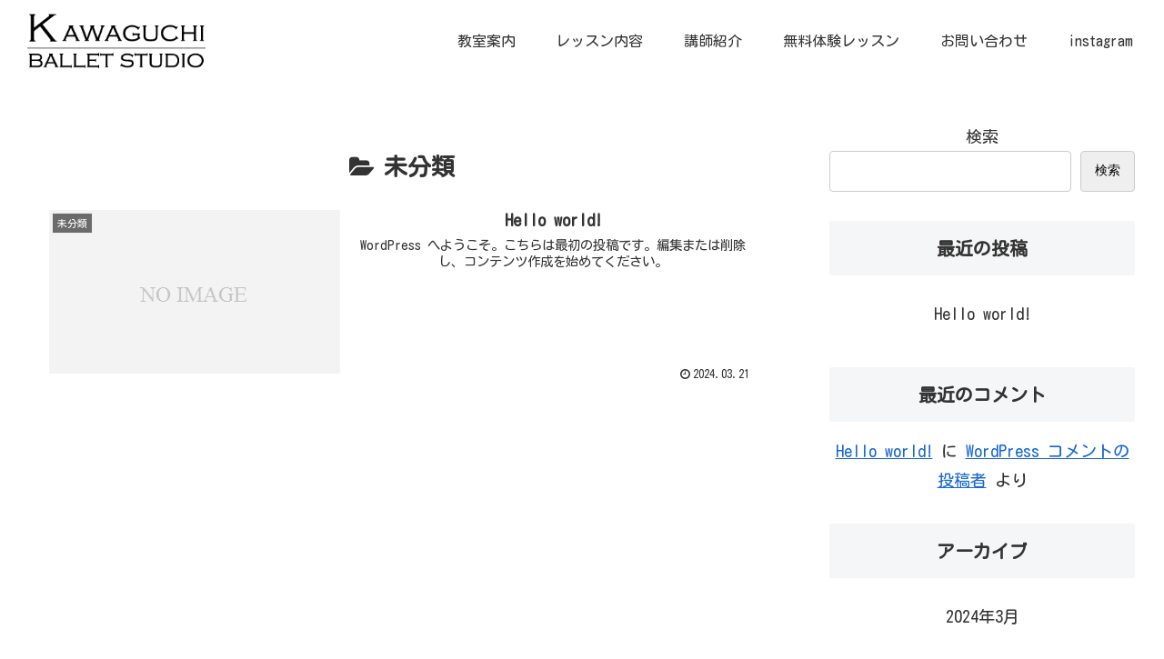

--- FILE ---
content_type: text/css
request_url: https://www.kawaguchi-ballet.jp/wp-content/themes/cocoon-child-master/style.css?ver=6.9&fver=20240329062454
body_size: 1312
content:
@charset "UTF-8";

/*!
Theme Name: Cocoon Child
Description: Cocoon専用の子テーマ
Theme URI: https://wp-cocoon.com/
Author: わいひら
Author URI: https://nelog.jp/
Template:   cocoon-master
Version:    1.1.3
*/

/************************************
** 子テーマ用のスタイルを書く
************************************/
/*必要ならばここにコードを書く*/
.page .entry-title,
.single .entry-title {
	text-align: center;
        margin: 0 auto 30px auto;
        padding: 10px 20px;
        border-radius: 40px;
        border: solid 1px black;
        display:inline-block;
}
.wrap {
        text-align: center;
}
.header {
padding: 15px 0;
}
.kyoushitumei {
font-size: 180%;
padding: 0 0 10px 0;
margin: 0;
text-align: center;
}
.kyoshitsu {
padding: 0;
margin: 0;
text-align: center;
}
.image {
overflow: hidden;
margin: 0 auto;
padding: 30px 0;
text-align: center;
}
.image2 {
display: inline-block;
padding: 0 10px;
margin: 0;
width: 25%;
}
.image2 img{
	width: 100%;
	height: 350px;
	object-fit: cover;
}
.chizu {
padding: 50px 0 0 0;
margin: 0;
}
.teacher {
padding: 0;
margin: 50px auto 0 auto;
overflow: hidden;
width: 75%;
}
.teacher2 {
float: left;
margin: 0;
padding: 0;
width: 30%;
}
.teacher3 {
float: right;
margin: 0;
padding: 0 30px;
width: 68%;
text-align: left;
}
.topics {
width: 60%;
padding: 0;
margin: 0 auto;
text-align: left;
}
.topics li {
padding: 5px 0;
margin: 0;
list-style: none;
border-bottom: solid 1px black;
text-align: left;
	width: 100%;
}
.cf7 {
	width: 60%;
	padding: 0;
	margin: 0 auto;
}
.cf7__list {
	overflow: hidden;
	padding: 0;
	margin: 0;
}
.cf7__list dt {
    width: 20%;
	display: inline-block;
	text-align: left;
	vertical-align: top;
	padding: 0;
	margin: 0;
}
.cf7__list dd {
  width: 75%;
	display: inline-block;
}
.cf7__required,
.cf7__optional {
  margin: 0 15px 0 0;
  padding: 6px 14px;
  color: #fff;
  font-size: 12px;
  vertical-align: 1px;
}
.cf7__required {
  background: #BE1D1D;
}
.cf7__optional {
  background: #878D8E;
}
/* input・textarea */
.cf7__list dd input[type="text"],
.cf7__list dd input[type="tel"],
.cf7__list dd input[type="email"],
.cf7__list dd textarea {
  width: 100%;
  padding: 15px 20px;
  background: #f4f4f4;
}
/* マウスカーソル（チェックボックス・ラジオボタン） */
.cf7__list dd .wpcf7-list-item label {
  cursor: pointer;
}
/* Microsoft Edge */
.cf7__list dd input[type="text"]::-ms-input-placeholder,
.cf7__list dd input[type="tel"]::-ms-input-placeholder,
.cf7__list dd input[type="email"]::-ms-input-placeholder,
.cf7__list dd textarea::-ms-input-placeholder {
  color: #a5a5a5;
}
/* Internet Explorer */
.cf7__list dd input[type="text"]:-ms-input-placeholder,
.cf7__list dd input[type="tel"]:-ms-input-placeholder,
.cf7__list dd input[type="email"]:-ms-input-placeholder,
.cf7__list dd textarea:-ms-input-placeholder {
  color: #a5a5a5;
}
/* 送信ボタン */
.cf7__button {
  padding: 0;
  text-align: center;
}
input[type="submit"] {
  width: 100%;
  height: 60px;
  background: #000;
  color: #fff;
  transition: opacity .6s;
}
input[type="submit"]:hover {
  opacity: .6;
}
/* ajax-loader */
.wpcf7-spinner {
  vertical-align: middle;
}
/************************************
** レスポンシブデザイン用のメディアクエリ
************************************/
/*1023px以下*/
@media screen and (max-width: 1023px){
  /*必要ならばここにコードを書く*/
.image2 {
display: inline-block;
padding: 0 1px;
margin: 0;
width: 31%;
}
.has-text-align-center {
	text-align: left;
}
.kyoshitsu {
padding: 0;
margin: 0;
text-align: left;
}
.teacher {
padding: 0;
margin: 50px auto 0 auto;
overflow: hidden;
width: 100%;
}
.teacher2 {
float: left;
margin: 0;
padding: 0 10px 0 0;
width: 30%;
}
.teacher3 {
float: none;
margin: 0;
padding: 0;
width: auto;
text-align: left;
}
.topics {
width: 100%;
padding: 0;
margin: 0 auto;
list-style: none;
text-align: left;
}
.cf7 {
	width: 100%;
	padding: 0;
	margin: 0 auto;
}
.cf7__list dt {
    width: 100%;
	display: static;
	text-align: left;
	vertical-align: none;
	padding: 0;
	margin: 0;
}
.cf7__list dd {
  width: 100%;
	display: static;
	padding: 0;
	margin: 0;
}
}

/*834px以下*/
@media screen and (max-width: 834px){
  /*必要ならばここにコードを書く*/
.image2 {
display: inline-block;
padding: 0 1px;
margin: 0;
width: 31%;
}
.has-text-align-center {
	text-align: left;
}
.kyoshitsu {
padding: 0;
margin: 0;
text-align: left;
}
.teacher {
padding: 0;
margin: 50px auto 0 auto;
overflow: hidden;
width: 100%;
}
.teacher2 {
float: left;
margin: 0;
padding: 0 10px 0 0;
width: 30%;
}
.teacher3 {
float: none;
margin: 0;
padding: 0;
width: auto;
text-align: left;
}
.topics {
width: 100%;
padding: 0;
margin: 0 auto;
list-style: none;
text-align: left;
}
.cf7 {
	width: 100%;
	padding: 0;
	margin: 0 auto;
	text-align: center;
}
.cf7__list dt {
    width: 100%;
	display: static;
	text-align: left;
	vertical-align: none;
	padding: 0;
	margin: 0;
}
.cf7__list dd {
  width: 100%;
	display: static;
	padding: 0;
	margin: 0;
}
}

/*480px以下*/
@media screen and (max-width: 480px){
  /*必要ならばここにコードを書く*/
.image2 {
display: inline-block;
padding: 0 1px;
margin: 0;
width: 31%;
}
.has-text-align-center {
	text-align: left;
}
.kyoshitsu {
padding: 0;
margin: 0;
text-align: left;
}
.teacher {
padding: 0;
margin: 50px auto 0 auto;
overflow: hidden;
width: 100%;
}
.teacher2 {
float: left;
margin: 0;
padding: 0 10px 0 0;
width: 30%;
}
.teacher3 {
float: none;
margin: 0;
padding: 0;
width: auto;
text-align: left;
}
.topics {
width: 100%;
padding: 0;
margin: 0 auto;
list-style: none;
text-align: left;
}
.cf7 {
	width: 100%;
	padding: 0;
	margin: 0 auto;
}
.cf7__list dt {
    width: 100%;
	display: static;
	text-align: left;
	vertical-align: none;
	padding: 0;
	margin: 0;
}
.cf7__list dd {
  width: 100%;
	display: static;
	padding: 0;
	margin: 0;
}
}